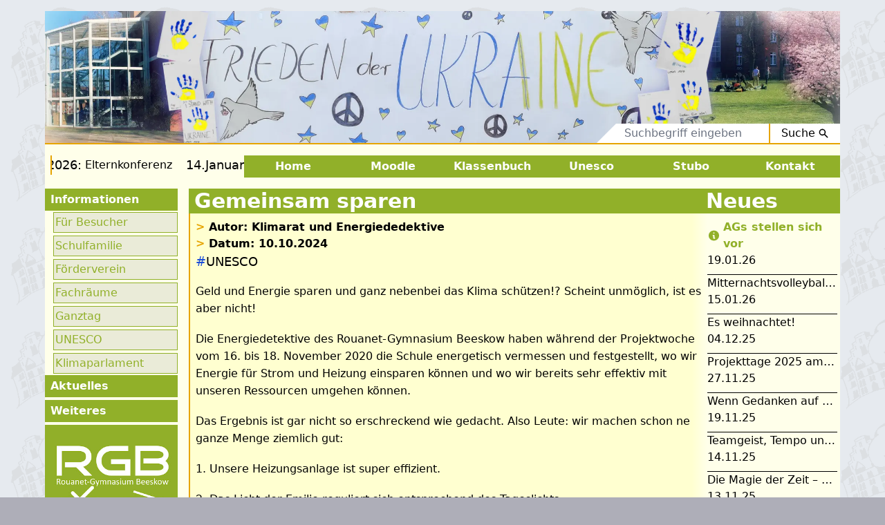

--- FILE ---
content_type: text/html; charset=UTF-8
request_url: https://rouanet-gymnasium-beeskow.de/article/id/802
body_size: 5114
content:
<!DOCTYPE html>
<html id="html" lang="de">
    <head>
        <meta charset="utf-8" />
        <meta name="viewport" content="width=device-width, initial-scale=1" />
        <link rel="stylesheet" href="https://rouanet-gymnasium-beeskow.de/css/app.css" />
            <title>Rouanet-Gymnasium-Beeskow - Gemeinsam sparen</title>
    <link rel="stylesheet" href="/css/old.css">    </head>

    <body class="mx-auto max-w-[1150px] my-4">
        <div class="sm:bg-whitergb">
            <header>
                <section class="sm:border-b-2 border-orangergb border-b-0 relative mt-5 sm:my-0"s>
                    <img src="/img/top.webp" alt="Banner" class="hidden sm:block"/>
                    <h1 class="text-2xl font-bold text-blue-700 text-center m-5 sm:hidden">Rouanet-Gymnasium Beeskow</h1>
                    
                        
                    
                    <form method="POST" action="https://rouanet-gymnasium-beeskow.de/search">
                        <input type="hidden" name="_token" value="o7O3v13LJDAVN091IJ58FshcwPmDSKYhh8jywaqK">                                                <div class="sm:absolute right-0 bottom-0 flex flex-col sm:flex-row items-center justify-center sm:justify-start group sm:bg-transparent bg-greenrgb px-3 py-2 sm:p-0">
                            <span class="flex opacity-0 group-hover:opacity-100 transform translate-x-9 group-hover:translate-x-0 transition sm:border-r-2 border-r-0 border-b sm:border-b-0 border-orangergb h-7 bg-white relative px-16 sm:px-2 rounded-t sm:rounded-none">
                                <div class="w-11 overflow-hidden absolute -left-11 hidden sm:block">
                                    <div class="h-7 bg-white -rotate-45 transform origin-top-right"></div>
                                </div>
                                <div class="flex space-x-2 items-center">
                                                                            <input type="checkbox" name="title" id="title" class="ring-offset-0 rounded-full text-orangergb" style="box-shadow: none" checked/>
                                        <label for="title">Titel</label>
                                        <input type="checkbox" name="text" id="text" class="ring-offset-0 rounded-full text-orangergb" style="box-shadow: none"/>
                                        <label for="text">Text</label>
                                                                    </div>
                            </span>
                            <div class="w-11 overflow-hidden group-hover:hidden hidden sm:block">
                                <div class="h-7 bg-white -rotate-45 transform origin-top-right"></div>
                            </div>
                            <div class="flex">
                                <input type="text" name="term" id="term" class="h-7 border-none focus:ring-0" placeholder="Suchbegriff eingeben" >
                                <button type="submit" class="flex bg-white items-center h-7 border-l-2 border-orangergb px-4">
                                    Suche
                                    <svg xmlns="http://www.w3.org/2000/svg" class="h-4 w-4 ml-1"viewBox="0 0 20 20" fill="currentColor">
                                        <path fill-rule="evenodd" d="M8 4a4 4 0 100 8 4 4 0 000-8zM2 8a6 6 0 1110.89 3.476l4.817 4.817a1 1 0 01-1.414 1.414l-4.816-4.816A6 6 0 012 8z" clip-rule="evenodd"/>
                                    </svg>
                                </button>
                            </div>
                        </div>
                    </form>
                </section>
                <section class="flex flex-col sm:flex-row mb-4 sm:my-4">
                    <aside class="sm:w-1/2 lg:w-1/4 sm:mr-5 hover:cursor-pointer">
                                                <div id="ticker" class="flex overflow-hidden border-orangergb border-t-2 border-b-2 sm:border-b-0 sm:border-t-0 sm:border-l-2 sm:bg-transparent bg-beigergb sm:ml-2 sm:pl-1 sm:py-0 py-2 text-center sm:text-left">
                            <div class="flex mr-5">
                                                                <div class="flex items-center flex-nowrap mr-5">
                                    <span class="text-lg font-medium whitespace-nowrap">12.Januar 2026:</span>
                                    <p class="whitespace-nowrap">&nbsp;Elternkonferenz</p>
                                </div>
                                                                <div class="flex items-center flex-nowrap mr-5">
                                    <span class="text-lg font-medium whitespace-nowrap">14.Januar 2026:</span>
                                    <p class="whitespace-nowrap">&nbsp;Schülerkonferenz</p>
                                </div>
                                                            </div>
                        </div>
                                            </aside>
                    <nav class="sm:w-3/4 flex justify-end sm:flex-row flex-col relative">
                        <button id="menu-button" class="listsmooth text-2xl w-full focus:outline-none lg:hidden bg-greenrgb text-white sm:text-base font-semibold sm:w-32 flex justify-center items-center py-1">
                            Menu
                            <svg xmlns="http://www.w3.org/2000/svg" class="h-5 w-5 mt-1" viewBox="0 0 20 20" fill="currentColor">
                                <path fill-rule="evenodd"d="M3 4a1 1 0 011-1h12a1 1 0 110 2H4a1 1 0 01-1-1zm0 4a1 1 0 011-1h12a1 1 0 110 2H4a1 1 0 01-1-1zm0 4a1 1 0 011-1h12a1 1 0 110 2H4a1 1 0 01-1-1zm0 4a1 1 0 011-1h12a1 1 0 110 2H4a1 1 0 01-1-1z" clip-rule="evenodd"/>
                            </svg>
                        </button>
                        <div id="menu" class="relative grid-cols-6 sm:grid-cols-1 hidden lg:relative lg:grid lg:w-full flex flex-col sm:absolute sm:w-64 sm:top-8 lg:top-0 border-t-4 border-b-4 border-greenrgb lg:border-none bg-whitergb lg:bg-transparent z-10">
                            <a href="https://rouanet-gymnasium-beeskow.de" class="bg-whitergb lg:bg-greenrgb lg:text-white text-base font-bold w-full flex justify-center py-1 cool border-2 border-transparent lg:border-none hover:border-orangergb transition">
                                <h3>Home</h3>
                            </a>
                            <a href="https://moodle.rouanet-gymnasium-beeskow.de/" target="_blank" class="bg-whitergb lg:bg-greenrgb lg:text-white text-base font-bold w-full flex justify-center py-1 cool border-2 border-transparent lg:border-none hover:border-orangergb transition">
                                <h3>Moodle</h3>
                            </a>
                            <a href="https://s120364.webuntis.com/WebUntis/#/basic/login" target="_blank" class="bg-whitergb lg:bg-greenrgb lg:text-white text-base font-bold w-full flex justify-center py-1 cool border-2 border-transparent lg:border-none hover:border-orangergb transition">
                                <h3>Klassenbuch</h3>
                            </a>
                            <a href="https://rouanet-gymnasium-beeskow.de/tag/UNESCO" class="bg-whitergb lg:bg-greenrgb lg:text-white text-base font-bold w-full flex justify-center py-1 cool border-2 border-transparent lg:border-none hover:border-orangergb transition">
                                <h3>Unesco</h3>
                            </a>
                            <a href="https://rouanet-gymnasium-beeskow.de/tag/Studien&amp;Berufsorientierung" class="bg-whitergb lg:bg-greenrgb lg:text-white text-base font-bold w-full flex justify-center py-1 cool border-2 border-transparent lg:border-none hover:border-orangergb transition">
                                <h3>Stubo</h3>
                            </a>
                            <a href="https://rouanet-gymnasium-beeskow.de/article/id/1029" class="bg-whitergb lg:bg-greenrgb lg:text-white text-base font-bold w-full flex justify-center py-1 cool border-2 border-transparent lg:border-none hover:border-orangergb transition">
                                <h3>Kontakt</h3>
                            </a>
                        </div>
                    </nav>
                </section>
            </header>
            <main class="grid grid-cols-6 grid-rows-1 border-b-2 border-orangergb">
                <aside class="pb-4 hidden sm:block">
                    <ul class="space-y-0.5">
                        </li>
                                                <li class="listheader listsmooth">Informationen</li>
                        <ul class="listin overflow-hidden max-h-0 transition-all" id="l0">
                            <li class="listinli"><a href="https://rouanet-gymnasium-beeskow.de/tag/Besucherinfos">Für Besucher</a></li>
                            <li class="listinli"><a href="https://rouanet-gymnasium-beeskow.de/tag/Schulfamilie">Schulfamilie</a></li>
                            <li class="listinli"><a href="https://rouanet-gymnasium-beeskow.de/tag/Foerderverein">Förderverein</a></li>
                            <li class="listinli"><a href="https://rouanet-gymnasium-beeskow.de/tag/Fachraeume">Fachräume</a></li>
                            <li class="listinli"><a href="https://rouanet-gymnasium-beeskow.de/tag/Ganztag">Ganztag</a></li>
                            <li class="listinli"><a href="https://rouanet-gymnasium-beeskow.de/tag/UNESCO">UNESCO</a></li>
                            <li class="listinli"><a href="https://rouanet-gymnasium-beeskow.de/tag/Klimaparlament">Klimaparlament</a></li>
                        </ul>
                        <li class="listheader listsmooth">Aktuelles</li>
                        <ul class="listin overflow-hidden max-h-0 transition-all" id="l1">
                            <li class="listinli"><a href="https://rouanet-gymnasium-beeskow.de/tag/Exkursionen">Exkursionen</a></li>
                            <li class="listinli"><a href="https://rouanet-gymnasium-beeskow.de/tag/Klassenfahrten">Klassenfahrten</a></li>
                            <li class="listinli"><a href="https://rouanet-gymnasium-beeskow.de/tag/Konzerte&amp;Ausstellungen">Konzerte &amp; Ausstellungen</a></li>
                            <li class="listinli"><a href="https://rouanet-gymnasium-beeskow.de/tag/Wettkaempfe&amp;Olympiaden">Wettkämpfe &amp; Olympiaden</a></li>
                            <li class="listinli"><a href="https://rouanet-gymnasium-beeskow.de/tag/Schueleraustausch">Schüleraustausch</a></li>
                            <li class="listinli"><a href="https://rouanet-gymnasium-beeskow.de/tag/Projektwoche">Projektwoche</a></li>
                            <li class="listinli"><a href="https://rouanet-gymnasium-beeskow.de/tag/Weitere%20Veranstaltungen" >Weitere Veranstaltungen</a></li>
                        </ul>
                        <li class="listheader listsmooth">Weiteres</li>
                        <ul class="listin overflow-hidden max-h-0 transition-all" id="l2">
                            <li class="listinli"><a href="/imprint">Impressum</a></li>
                            <li class="listinli"><a href="https://rouanet-gymnasium-beeskow.de/article/id/1029">Kontakt</a></li> <!--"https://rouanet-gymnasium-beeskow.de/contact"--> 
                            <li class="listinli"><a target="_blank" href="/downloads/Organigramm_SJ_2025_26.pdf">Organigramm</a></li>
                            <li class="listinli"><a target="_blank" href="/downloads/Schulprogramm_0924.pdf">Schulprogramm</a></li>
                            <!--li class="listinli">Weitere Links</li-->
                            <li class="listinli"> <a target="_blank" href="/downloads/hygienekonzept.pdf">Hygienekonzept</a></li>
                        </ul>
                        <li class="listheader">
                            <a href="https://www.youtube.com/channel/UCs1dCYfVMvzSUYcQzodGyoQ" target="_blank">
                                <img src="https://rouanet-gymnasium-beeskow.de/img/tv.jpg" alt="Radio&TV"/>
                            </a>
                        </li>
                        <!-- Ostern -->
                        
                            <!-- <li class="flex justify-center">
                                <img src="/img/ostereier.gif" alt="ei" class="h-8 m-4" style="width:120px; height:57px">
                            </li> -->
                        
                        
                        <!-- Sommer (Link=https://cdn.pixabay.com/photo/2022/05/29/08/40/sun-7228741_1280.png) -->
                        
                            <!--li class="flex justify-center" style="height:170px">
                                <img src="/img/sommer.png" alt="ei" class="h-8 m-4" style="width:170px; height:170px">
                            </li-->

                        <!-- Herbst (Link=https://www.vecteezy.com/png/10985154-autumn-falling-leaves)-->

                            <!--li class="flex justify-center" style="height:192px">
                                <img src="/img/herbst.png" alt="ei" class="h-8 m-4" style="width:192px; height:152px">
                            </li-->
                        
                        <li>
                                                   </li>
                        <li><!-- automatische Jahrezeitenbilder (im Ordner "homepage/rouanet-laravel/public/img/jahreszeiten/ -->
                            <!-- stackoverflow.com/questions/40893960/php-how-to-check-the-season-of-the-year-and-set-a-class-accordingly-->
                            <img src="/img/jahreszeiten/winter.png" alt="ei" class="h-8 m-4" style="width:170px; height:170px">                        </li>
                    </ul>
                </aside>

                <article class="col-span-full row-start-2 row-end-2 sm:col-start-2 sm:col-end-6 sm:row-auto sm:ml-4 sm:border-l-2 border-l-0 border-orangergb" style="background: linear-gradient(to right, #ffffd0 97%,#ffffea 100%);">
                    <h2 class="bg-greenrgb text-3xl font-semibold text-white pl-2 -ml-0.5 sticky top-0 text-center sm:text-left truncate" title="Gemeinsam sparen">Gemeinsam sparen</h2>
    <div class="m-2 text-lg pr-6">
        <p class="font-bold text-base"><span class="text-orangergb">></span> Autor: Klimarat und Energiededektive</p>
        <p class="font-bold text-base"><span class="text-orangergb">></span> Datum: 10.10.2024</p>
        <p>
                            <script>let panel = document.getElementById("l0");panel.style.maxHeight = panel.scrollHeight + "px";</script>                <a href="https://rouanet-gymnasium-beeskow.de/tag/UNESCO"><span class="text-blue-700">#</span>UNESCO</a>
                    </p>
    </div>
    <div class=" mx-2 mt-4" id="article">
        <p>Geld und Energie sparen und ganz nebenbei das Klima schützen!? Scheint unmöglich, ist es aber nicht!</p><p>Die Energiedetektive des Rouanet-Gymnasium Beeskow haben während der Projektwoche vom 16. bis 18. November 2020 die Schule energetisch vermessen und festgestellt, wo wir Energie für Strom und Heizung einsparen können und wo wir bereits sehr effektiv mit unseren Ressourcen umgehen können.</p><p> Das Ergebnis ist gar nicht so erschreckend wie gedacht. Also Leute: wir machen schon ne ganze Menge ziemlich gut:</p><p>1.	Unsere Heizungsanlage ist super effizient.</p><p> 2.	Das Licht der Emilie reguliert sich entsprechend des Tageslichts.</p><p> 3.	In der Mensa wurden allein durch das Verwenden von LED-Leuchtmittel in den letzten 5 Jahren &gt; als 500€ eingespart.</p><p>Jetzt kommt das große ABER, da wir an diversen Stellen zu viel Strom vergeuden. So sind leere Räume hell erleuchtet, Fenster weit geöffnet, während die Thermostatventile auf 5 stehen und niemand im Raum ist.</p><p> Nun wieder gute Neuigkeiten für euch, denn wir haben uns in den letzten Tagen Gedanken gemacht, wie wir Energie einsparen können:</p><p>1.	Licht aus, wenn niemand im Raum ist.</p><p> 2.	So wenig Beleuchtung wie möglich, am besten lediglich die Wandreihe. (Hinweis: Punkte auf den Lichtschaltern)</p><p> 3.	Stoßlüften und die Heizung ausschalten.</p><p> 4.	Bildschirme der Smartboards in den Pausen ausschalten.</p><p>So liebe Leute, nun liegt es an euch. Spart mit uns Energie und erfahrt über unseren Podcast, was der Klimarat gerade ausheckt.</p><p> Wer sich all das nicht merken kann: alle Infos findet ihr auf den „Schritten zum Energiesparen“ auf den Fluren und in unserem Video (Link demnächst verfügbar)</p><p><br></p><p><br></p>    </div>
                        </article>
                <aside class="col-span-full sm:col-start-6 mb-4 sm:mb-0">
                    <h1 class="bg-greenrgb text-3xl font-semibold text-white sm:block hidden -ml-0.5">Neues</h1>
                    <button id="news-button" class="w-full bg-greenrgb text-2xl font-semibold text-white flex justify-center items-center py-1 sm:hidden focus:outline-none">
                        Neues
                        <svg xmlns="http://www.w3.org/2000/svg" class="h-5 w-5 sm:hidden mt-1 sm:mt-0" viewBox="0 0 20 20" fill="currentColor">
                            <path fill-rule="evenodd" d="M3 4a1 1 0 011-1h12a1 1 0 110 2H4a1 1 0 01-1-1zm0 4a1 1 0 011-1h12a1 1 0 110 2H4a1 1 0 01-1-1zm0 4a1 1 0 011-1h12a1 1 0 110 2H4a1 1 0 01-1-1zm0 4a1 1 0 011-1h12a1 1 0 110 2H4a1 1 0 01-1-1z" clip-rule="evenodd"/>
                        </svg>
                    </button>
                                        <div id="news" class="hidden sm:block sm:mx-0 border-b-4 border-greenrgb sm:border-b-0 bg-beigergb sm:bg-transparent">
                        <div class="sm:divide-solid sm:divide-y-1 sm:divide-black mx-4 sm:mx-0">
                                                                                                <a href="https://rouanet-gymnasium-beeskow.de/article/2020/ags_stellen_sich_vor" class="flex my-2 mr-1 sm:block justify-between py-4 sm:py-0 border-l-2 b border-transparent border-r-2 sm:border-0 hover:border-orangergb transition">
                                        <p class="text-greenrgb flex items-center font-bold">
                                            <svg xmlns="http://www.w3.org/2000/svg" class="h-5 w-5 mr-1" viewBox="0 0 20 20" fill="currentColor">
                                                <path fill-rule="evenodd" d="M18 10a8 8 0 11-16 0 8 8 0 0116 0zm-7-4a1 1 0 11-2 0 1 1 0 012 0zM9 9a1 1 0 000 2v3a1 1 0 001 1h1a1 1 0 100-2v-3a1 1 0 00-1-1H9z" clip-rule="evenodd" />
                                            </svg>
                                            AGs stellen sich vor</p>
                                        <p>19.01.26</p>
                                    </a>
                                                                                                                                <a href="https://rouanet-gymnasium-beeskow.de/article/2026/mitternachtsvolleyballturnier_2026" class="flex my-2 mr-1 sm:block justify-between py-4 sm:py-0 border-l-2 border-transparent border-r-2 sm:border-0 hover:border-orangergb transition">
                                        <p class="truncate">Mitternachtsvolleyballturnier 2026</p>
                                        <p>15.01.26</p>
                                    </a>
                                                                                                                                <a href="https://rouanet-gymnasium-beeskow.de/article/2025/es_weihnachtetes_weihnachtet" class="flex my-2 mr-1 sm:block justify-between py-4 sm:py-0 border-l-2 border-transparent border-r-2 sm:border-0 hover:border-orangergb transition">
                                        <p class="truncate">Es weihnachtet!</p>
                                        <p>04.12.25</p>
                                    </a>
                                                                                                                                <a href="https://rouanet-gymnasium-beeskow.de/article/2025/projekttage_2025_am_rouanet-gymnasium" class="flex my-2 mr-1 sm:block justify-between py-4 sm:py-0 border-l-2 border-transparent border-r-2 sm:border-0 hover:border-orangergb transition">
                                        <p class="truncate">Projekttage 2025 am Rouanet-Gymnasium</p>
                                        <p>27.11.25</p>
                                    </a>
                                                                                                                                <a href="https://rouanet-gymnasium-beeskow.de/article/2025/wenn_gedanken_auf_reise_gehen" class="flex my-2 mr-1 sm:block justify-between py-4 sm:py-0 border-l-2 border-transparent border-r-2 sm:border-0 hover:border-orangergb transition">
                                        <p class="truncate">Wenn Gedanken auf Reise gehen</p>
                                        <p>19.11.25</p>
                                    </a>
                                                                                                                                <a href="https://rouanet-gymnasium-beeskow.de/article/2025/teamgeist,_tempo_und_technikteamgeist,_tempo_und_technik" class="flex my-2 mr-1 sm:block justify-between py-4 sm:py-0 border-l-2 border-transparent border-r-2 sm:border-0 hover:border-orangergb transition">
                                        <p class="truncate">Teamgeist, Tempo und Technik</p>
                                        <p>14.11.25</p>
                                    </a>
                                                                                                                                <a href="https://rouanet-gymnasium-beeskow.de/article/2025/die_magie_der_zeit_%E2%80%93_ein_weihnachtskonzert" class="flex my-2 mr-1 sm:block justify-between py-4 sm:py-0 border-l-2 border-transparent border-r-2 sm:border-0 hover:border-orangergb transition">
                                        <p class="truncate">Die Magie der Zeit – Ein Weihnachtskonzert</p>
                                        <p>13.11.25</p>
                                    </a>
                                                                                                                                <a href="https://rouanet-gymnasium-beeskow.de/article/2025/aktion_tagwerk_2025" class="flex my-2 mr-1 sm:block justify-between py-4 sm:py-0 border-l-2 border-transparent border-r-2 sm:border-0 hover:border-orangergb transition">
                                        <p class="truncate">Aktion Tagwerk 2025</p>
                                        <p>09.11.25</p>
                                    </a>
                                                                                                                                <a href="https://rouanet-gymnasium-beeskow.de/article/2025/spendenlauf_2025" class="flex my-2 mr-1 sm:block justify-between py-4 sm:py-0 border-l-2 border-transparent border-r-2 sm:border-0 hover:border-orangergb transition">
                                        <p class="truncate">Spendenlauf 2025</p>
                                        <p>08.11.25</p>
                                    </a>
                                                                                                                                <a href="https://rouanet-gymnasium-beeskow.de/article/2025/klimafest_2025" class="flex my-2 mr-1 sm:block justify-between py-4 sm:py-0 border-l-2 border-transparent border-r-2 sm:border-0 hover:border-orangergb transition">
                                        <p class="truncate">Klimafest 2025</p>
                                        <p>08.11.25</p>
                                    </a>
                                                                                    </div>
                    </div>
                </aside>
            </main>
        </div>

        <a href="https://rouanet-gymnasium-beeskow.de/tracker" class="text-blue-700 hover:text-orangergb transition text-xl">&nbsp;Hier Fehler melden</a><br>
        <footer class="grid grid-flow-col place-content-center grid-rows-3 place-items-center">
            <address>
                <a href="https://rouanet-gymnasium-beeskow.de/login" class="text-blue-700 hover:text-orangergb transition">Admin</a>
                -
                <a href="https://rouanet-gymnasium-beeskow.de/imprint" class="text-blue-700 hover:text-orangergb transition">Impressum</a>
                -
                <a href="https://rouanet-gymnasium-beeskow.de/article/id/1029" class="text-blue-700 hover:text-orangergb transition">Kontakt</a> <!--https://rouanet-gymnasium-beeskow.de/contact-->
            </address>
            <form action="https://rouanet-gymnasium-beeskow.de/changeLocal" method="post">
                <input type="hidden" name="_token" value="o7O3v13LJDAVN091IJ58FshcwPmDSKYhh8jywaqK">                <select name="language" onchange="this.form.submit()" class="py-0 pr-9 pl-1">
                                        <option value="de" selected>Deutsch</option>
                    <option value="en">English</option>
                                    </select>
                <a href="https://rouanet-gymnasium-beeskow.de/tag" class="text-blue-700 hover:text-orangergb transition">Kategorien</a>
            </form>
            <p>© Rouanet-Gymnasium Beeskow. Alle Rechte vorbehalten.</p>
        </footer>
    </body>
    <script>
        document.getElementById("menu-button").addEventListener("click", () => {
            document.getElementById("menu").classList.toggle("hidden");
        });

        document.getElementById("news-button").addEventListener("click", () => {
            document.getElementById("news").classList.toggle("hidden");
        });

        let list = document.getElementsByClassName("listsmooth");
        let i;
        for (i = 0; i < list.length; i++) {
            list[i].addEventListener("click", function() {
                let panel = this.nextElementSibling;
                if (panel.style.maxHeight) {
                    panel.style.maxHeight = null;
                    panel.style.marginBottom = null;
                } else {
                    panel.style.maxHeight = panel.scrollHeight + "px";
                    panel.style.marginBottom = "12px";
                }
            });
        }

        let hover = false;
        window.addEventListener('load', Marquee('#ticker', 0.2));
        document.getElementById("ticker").addEventListener("mouseover", () => {hover = true});
        document.getElementById("ticker").addEventListener("mouseleave", () => {hover = false});

        function Marquee(selector, speed) {
            const parentSelector = document.querySelector(selector);
            const clone = parentSelector.innerHTML;
            const firstElement = parentSelector.children[0];
            let i = 0;
            parentSelector.insertAdjacentHTML('beforeend', clone);
            parentSelector.insertAdjacentHTML('beforeend', clone);

            setInterval(function () {
                if (!hover){
                    firstElement.style.marginLeft = `-${i}px`;
                    if (i > firstElement.clientWidth) {
                        i = 0;
                    }
                    i = i + speed;
                }
            }, 0);
        }
    </script>
</html>
